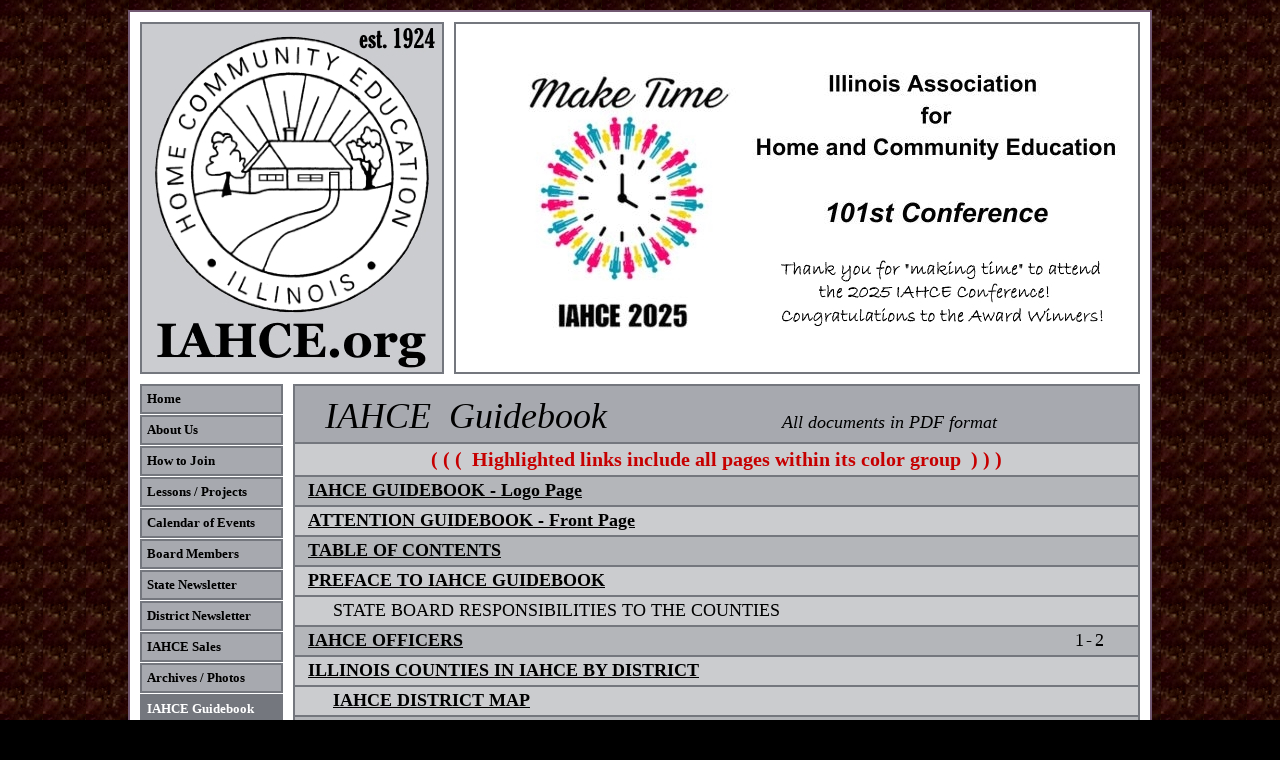

--- FILE ---
content_type: text/html
request_url: http://iahce.org/iahceguidebook.html
body_size: 4867
content:
<!DOCTYPE html PUBLIC "-//W3C//DTD XHTML 1.0 Transitional//EN" "http://www.w3.org/TR/xhtml1/DTD/xhtml1-transitional.dtd">
<html dir="ltr" xmlns="http://www.w3.org/1999/xhtml">

<head>
<meta content="text/html; charset=utf-8" http-equiv="Content-Type" />
<title>IAHCE/Guidebook</title>
<style type="text/css">

</style>
<link href="styles/style1.css" media="screen" rel="stylesheet" title="CSS" type="text/css" />
</head>

<body>

<!-- Begin Container -->
<div id="container">
	<!-- Begin Title/Masthead -->
	<div id="iahce"></div>
	<div id="masthead"></div>
	<!-- End Title/Masthead -->
	
	<!-- Begin Navigation -->
	<div id="navigation">
		<ul>
			<li><a href="index.html"><strong>Home</strong></a></li>
			<li><a href="aboutus.html"><strong>About Us</strong></a></li>
			<li><a href="howtojoin.html"><strong>How to Join</strong></a></li>
			<li><a href="lessons.html"><strong>Lessons / Projects</strong></a></li>
			<li><a href="calendarofevents.html"><strong>Calendar of Events</strong></a></li>
			<li><a href="boardmembers.html"><strong>Board Members</strong></a></li>
			<li><a href="statenewsletter.html"><strong>State Newsletter</strong></a></li>
			<li><a href="DistrictNewsletter.html"><strong>District Newsletter</strong></a></li>
			<li><a href="IahceSales.html"><strong>IAHCE Sales</strong></a></li>
			<li><a href="archives.html"><strong>Archives / Photos</strong></a></li>
			<li><a style="background:#74777e;color:white"><strong>IAHCE Guidebook</strong></a></li>
			<li><a href="relatedlinks.html"><strong>Related Sites</strong></a></li>
		</ul>
	</div>
	<!-- End Navigation -->
	
	<!-- Begin Content -->
	<div id="content" style="width:843px; padding-left: 0px; padding-right: 0px">
		<div id="PageName" style="margin-left:0px; margin-right:0px">
			IAHCE &nbsp;Guidebook<span class="style44">&nbsp;</span>
			<span class="style7"> &nbsp;&nbsp;&nbsp;&nbsp;</span><span class="style9">&nbsp;&nbsp;&nbsp;&nbsp;&nbsp;&nbsp;&nbsp;&nbsp;&nbsp;
			&nbsp;&nbsp;&nbsp;&nbsp;&nbsp;&nbsp;&nbsp;&nbsp;&nbsp;&nbsp;&nbsp;&nbsp;&nbsp;&nbsp;&nbsp;&nbsp;&nbsp;&nbsp; 
			All documents in PDF format</span></div>
		
		<div id="TableOfContents" class="style6">
			( ( ( &nbsp;Highlighted links include all pages within its color group &nbsp;) ) )</div>
		
		<div>
  		    <table cellspacing="0" style="width: 100%" id="GuideBookTable">
				<tr class="style9">
					<td style="width: 10px; height: 26px;" class="style40" id="tablecells">
					&nbsp;</td>
					<td style="width: 733px; height: 26px;" class="style40" id="tablecells">
					<a target="_blank" href="Guidebook/1%20Logo%20Page.pdf"><strong>IAHCE GUIDEBOOK - Logo Page</strong></a></td>
					<td class="style41" style="width: 41px; height: 26px;" id="tablecells"></td>
					<td style="width: 7px; height: 26px;" class="style40" id="tablecells"></td>
					<td class="style40" id="tablecells" style="height: 26px"></td>
				</tr>
				<tr class="style9">
					<td style="width: 10px; height: 26px;" id="tablecells">
					&nbsp;</td>
					<td style="width: 733px; height: 26px;" id="tablecells">
					<a  target="_blank" href="Guidebook/2%20Attention%20Guidebook%20(cover).pdf"><strong>ATTENTION GUIDEBOOK - Front Page</strong></a></td>
					<td class="style37" style="width: 41px; height: 26px;" id="tablecells">
					&nbsp;</td>
					<td style="width: 7px; height: 26px;" id="tablecells"></td>
					<td id="tablecells" style="height: 26px"></td>
				</tr>
				<tr class="style9">
					<td style="width: 10px; height: 26px;" class="style40" id="tablecells"></td>
					<td style="width: 733px; height: 26px;" class="style40" id="tablecells">
					
					<a target="_blank" href="Guidebook/3%20TABLE%20OF%20CONTENTS%20-%202025.pdf"><strong>TABLE OF CONTENTS</strong></a></td>
					<td class="style41" style="width: 41px; height: 26px;" id="tablecells"></td>
					<td style="width: 7px; height: 26px;" class="style40" id="tablecells"></td>
					<td class="style40" id="tablecells" style="height: 26px"></td>
				</tr>
				<tr class="style9">
					<td style="width: 10px; height: 26px;" id="tablecells"></td>
					<td style="width: 733px; height: 26px;" id="tablecells">
					<a  target="_blank" href="Guidebook/4%20Preface.pdf"><strong>PREFACE TO IAHCE GUIDEBOOK</strong></a></td>
					<td class="style37" style="width: 41px; height: 26px;" id="tablecells"></td>
					<td style="width: 7px; height: 26px;" class="style36" id="tablecells"></td>
					<td id="tablecells" style="height: 26px"></td>
				</tr>
				<tr class="style9">
					<td style="width: 10px; height: 26px;" id="tablecells"></td>
					<td style="width: 733px; height: 26px;" id="tablecells">&nbsp;&nbsp;&nbsp;&nbsp; STATE BOARD RESPONSIBILITIES TO THE COUNTIES</td>
					<td class="style37" style="width: 41px; height: 26px;" id="tablecells"></td>
					<td style="width: 7px; height: 26px;" class="style36" id="tablecells"></td>
					<td id="tablecells" style="height: 26px">&nbsp;</td>
				</tr>
				<tr class="style9">
					<td style="width: 10px; height: 26px;" class="style40" id="tablecells"></td>
					<td style="width: 733px; height: 26px;" class="style40" id="tablecells">
					<a target="_blank" href="Guidebook/5%20IAHCE%20BOARD%202025.pdf"><strong>IAHCE OFFICERS</strong></a></td>
					<td class="style41" style="width: 41px; height: 26px;" id="tablecells">1</td>
					<td style="width: 7px; height: 26px;" class="style40" id="tablecells">-</td>
					<td class="style40" id="tablecells" style="height: 26px">2</td>
				</tr>
				<tr class="style9">
					<td style="width: 10px; height: 26px;" id="tablecells"></td>
					<td style="width: 733px; height: 26px;" id="tablecells">
					<a target="_blank" href="Guidebook/IAHCE%20Districts2025.pdf"><strong>ILLINOIS COUNTIES IN IAHCE BY DISTRICT</strong></a></td>
					<td class="style37" style="width: 41px; height: 26px;" id="tablecells"></td>
					<td style="width: 7px; height: 26px;" id="tablecells"></td>
					<td id="tablecells" style="height: 26px"></td>
				</tr>
				<tr class="style9">
					<td style="width: 10px; height: 26px;" id="tablecells"></td>
					<td style="width: 733px; height: 26px;" id="tablecells">
					&nbsp;&nbsp;&nbsp;&nbsp; 
					<a target="_blank" href="images/2025DistrictMapDD440X767.jpg"><strong>IAHCE DISTRICT MAP</strong></a></td>
					<td class="style37" style="width: 41px; height: 26px;" id="tablecells"></td>
					<td style="width: 7px; height: 26px;" id="tablecells"></td>
					<td id="tablecells" style="height: 26px"></td>
				</tr>
				<tr class="style9">
					<td style="width: 10px; height: 26px;" class="style40" id="tablecells"></td>
					<td style="width: 733px; height: 26px;" class="style40" id="tablecells">
					<a target="_blank" href="Guidebook/6%20County%20Leadership%20and%20Forms%20New%202025.pdf"><strong>COUNTY LEADERSHIP &amp; FORMS</strong></a></td>
					<td class="style41" style="width: 41px; height: 26px;" id="tablecells"></td>
					<td style="width: 7px; height: 26px;" class="style40" id="tablecells"></td>
					<td class="style40" id="tablecells" style="height: 26px"></td>
				</tr>
				<tr class="style9">
					<td style="width: 10px; height: 26px;" class="style40" id="tablecells"></td>
					<td style="width: 733px; height: 26px;" class="style40" id="tablecells">&nbsp;&nbsp;&nbsp;&nbsp; GENERAL RESPONSIBILITIES FOR HCE COUNTY BOARD MEMBERS</td>
					<td class="style41" style="width: 41px; height: 26px;" id="tablecells">3</td>
					<td style="width: 7px; height: 26px;" class="style40" id="tablecells"></td>
					<td class="style40" id="tablecells" style="height: 26px"></td>
				</tr>
				<tr class="style9">
					<td style="width: 10px; height: 26px;" class="style40" id="tablecells"></td>
					<td style="width: 733px; height: 26px;" class="style40" id="tablecells">&nbsp;&nbsp;&nbsp;&nbsp; ASSOCIATION FOR COUNTY HOME AND COMMUNITY EDUCATION</td>
					<td class="style41" style="width: 41px; height: 26px;" id="tablecells">4</td>
					<td style="width: 7px; height: 26px;" class="style40" id="tablecells"></td>
					<td class="style40" id="tablecells" style="height: 26px"></td>
				</tr>
				<tr class="style9">
					<td style="width: 10px; height: 26px;" class="style40" id="tablecells"></td>
					<td style="width: 733px; height: 26px;" class="style40" id="tablecells">&nbsp;&nbsp;&nbsp;&nbsp; COUNTY PRESIDENT</td>
					<td class="style41" style="width: 41px; height: 26px;" id="tablecells">5</td>
					<td style="width: 7px; height: 26px;" class="style40" id="tablecells">-</td>
					<td class="style40" id="tablecells" style="height: 26px">6</td>
				</tr>
				<tr class="style9">
					<td style="width: 10px; height: 26px;" class="style40" id="tablecells"></td>
					<td style="width: 733px; height: 26px;" class="style40" id="tablecells">&nbsp;&nbsp;&nbsp;&nbsp; COUNTY FIRST VICE PRESIDENT</td>
					<td class="style41" style="width: 41px; height: 26px;" id="tablecells">7</td>
					<td style="width: 7px; height: 26px;" class="style40" id="tablecells">-</td>
					<td  class="style40" id="tablecells" style="height: 26px">8</td>
				</tr>
				<tr class="style9">
					<td style="width: 10px; height: 26px;" class="style40" id="tablecells"></td>
					<td style="width: 733px; height: 26px;" class="style40" id="tablecells">&nbsp;&nbsp;&nbsp;&nbsp; LESSON PLANNING TIMELINE</td>
					<td class="style41" style="width: 41px; height: 26px;" id="tablecells">9</td>
					<td style="width: 7px; height: 26px;" class="style40" id="tablecells"></td>
					<td  class="style40"id="tablecells" style="height: 26px"></td>
				</tr>
				<tr class="style9">
					<td style="width: 10px; height: 26px;" class="style40" id="tablecells"></td>
					<td style="width: 733px; height: 26px;" class="style40" id="tablecells">&nbsp;&nbsp;&nbsp;&nbsp; COUNTY SECOND VICE PRESIDENT</td>
					<td class="style41" style="width: 41px; height: 26px;" id="tablecells">10</td>
					<td style="width: 7px; height: 26px;" class="style40" id="tablecells">-</td>
					<td  class="style40" id="tablecells" style="height: 26px">11</td>
				</tr>
				<tr class="style9">
					<td style="width: 10px; height: 26px;" class="style40" id="tablecells"></td>
					<td style="width: 733px; height: 26px;" class="style40" id="tablecells">&nbsp;&nbsp;&nbsp;&nbsp; INFORMATION ON COUNTY MEMBERSHIP REPORT FORMS</td>
					<td class="style41" style="width: 41px; height: 26px;" id="tablecells">12</td>
					<td style="width: 7px; height: 26px;" class="style40" id="tablecells">-</td>
					<td class="style40" id="tablecells" style="height: 26px">13</td>
				</tr>
				<tr class="style9">
					<td style="width: 10px; height: 26px;" class="style40" id="tablecells"></td>
					<td style="width: 733px; height: 26px;" class="style40" id="tablecells">&nbsp;&nbsp;&nbsp;&nbsp; IAHCE Member of the Year</td>
					<td class="style41" style="width: 41px; height: 26px;" id="tablecells">14</td>
					<td style="width: 7px; height: 26px;" class="style40" id="tablecells">-</td>
					<td class="style40" id="tablecells" style="height: 26px">15</td>
				</tr>
				<tr class="style9">
					<td style="width: 10px; height: 26px;" class="style40" id="tablecells"></td>
					<td style="width: 733px; height: 26px;" class="style40" id="tablecells">&nbsp;&nbsp;&nbsp;&nbsp; 50 YEAR MEMBERS</td>
					<td class="style41" style="width: 41px; height: 26px;" id="tablecells">16</td>
					<td style="width: 7px; height: 26px;" class="style40" id="tablecells"></td>
					<td class="style40" id="tablecells" style="height: 26px"></td>
				</tr>
				<tr class="style9">
					<td style="width: 10px; height: 26px;" class="style40" id="tablecells"></td>
					<td style="width: 733px; height: 26px;" class="style40" id="tablecells">&nbsp;&nbsp;&nbsp;&nbsp; COUNTY SECRETARY</td>
					<td class="style41" style="width: 41px; height: 26px;" id="tablecells">17</td>
					<td style="width: 7px; height: 26px;" class="style40" id="tablecells">-</td>
					<td class="style40" id="tablecells" style="height: 26px">19</td>
				</tr>
				<tr class="style9">
					<td style="width: 10px; height: 26px;" class="style40" id="tablecells"></td>
					<td style="width: 733px; height: 26px;" class="style40" id="tablecells">&nbsp;&nbsp;&nbsp;&nbsp; COUNTY TREASURER</td>
					<td class="style41" style="width: 41px; height: 26px;" id="tablecells">20</td>
					<td style="width: 7px; height: 26px;" class="style40" id="tablecells">-</td>
					<td class="style40" id="tablecells" style="height: 26px">22</td>
				</tr>
				<tr class="style9">
					<td style="width: 10px; height: 26px;" class="style40" id="tablecells"></td>
					<td style="width: 733px; height: 26px;" class="style40" id="tablecells">&nbsp;&nbsp;&nbsp;&nbsp; FRIENDSHIP PROJECTS FUND ONLY: TRANSMITTAL FORM</td>
					<td class="style41" style="width: 41px; height: 26px;" id="tablecells">23</td>
					<td style="width: 7px; height: 26px;" class="style40" id="tablecells"></td>
					<td class="style40" id="tablecells" style="height: 26px"></td>
				</tr>
				<tr class="style9">
					<td style="width: 10px; height: 26px;" class="style40" id="tablecells"></td>
					<td style="width: 733px; height: 26px;" class="style40" id="tablecells">&nbsp;&nbsp;&nbsp;&nbsp; COUNTY CULTURAL ENRICHMENT DIRCTOR&nbsp;AND FORMS</td>
					<td class="style41" style="width: 41px; height: 26px;" id="tablecells">24</td>
					<td style="width: 7px; height: 26px;" class="style40" id="tablecells">-</td>
					<td class="style40" id="tablecells" style="height: 26px">28</td>
				</tr>
				<tr class="style9">
					<td style="width: 10px; height: 26px;" class="style40" id="tablecells"></td>
					<td style="width: 733px; height: 26px;" class="style40" id="tablecells">&nbsp;&nbsp;&nbsp;&nbsp; GUIDELINES FOR EDUCATIONAL DISPLAYS</td>
					<td class="style41" style="width: 41px; height: 26px;" id="tablecells">29</td>
					<td style="width: 7px; height: 26px;" class="style40" id="tablecells"></td>
					<td class="style40" id="tablecells" style="height: 26px"></td>
				</tr>
				<tr class="style9">
					<td style="width: 10px; height: 26px;" class="style40" id="tablecells">&nbsp;</td>
					<td style="width: 733px; height: 26px;" class="style40" id="tablecells">&nbsp;&nbsp;&nbsp;&nbsp; COUNTY FAMILY AND COMMUNITY ISSUES DIRECTOR</td>
					<td class="style41" style="width: 41px; height: 26px;" id="tablecells">30</td>
					<td style="width: 7px; height: 26px;" class="style40" id="tablecells">-</td>
					<td class="style40" id="tablecells" style="height: 26px">32</td>
				</tr>
				<tr class="style9">
					<td style="width: 10px; height: 26px;" class="style40" id="tablecells"></td>
					<td style="width: 733px; height: 26px;" class="style40" id="tablecells">&nbsp;&nbsp;&nbsp;&nbsp;&nbsp;COUNTY INTERNATIONAL DIRECTOR</td>
					<td class="style41" style="width: 41px; height: 26px;" id="tablecells">
					33</td>
					<td style="width: 7px; height: 26px;" class="style40" id="tablecells">-</td>
					<td class="style40" id="tablecells" style="height: 26px">35</td>
				</tr>
			
				<tr class="style9">
					<td style="width: 10px; height: 26px;" class="style40" id="tablecells"></td>
					<td style="width: 733px; height: 26px;" class="style40" id="tablecells">&nbsp;&nbsp;&nbsp;&nbsp; ASSOCIATED COUNTRY WOMEN OF THE WORLD&nbsp;&nbsp; (ACWW)</td>
					<td class="style41" style="width: 41px; height: 26px;" id="tablecells">
					36</td>
					<td style="width: 7px; height: 26px;" class="style40" id="tablecells"></td>
					<td class="style40" id="tablecells" style="height: 26px">&nbsp;</td>
				</tr>
				<tr class="style9">
					<td style="width: 10px; height: 26px;" class="style40" id="tablecells"></td>
					<td style="width: 733px; height: 26px;" class="style40" id="tablecells">&nbsp;&nbsp;&nbsp;&nbsp; COUNTY PUBLIC RELATIONS DIRECTOR</td>
					<td class="style41" style="width: 41px; height: 26px;" id="tablecells">
					37</td>
					<td style="width: 7px; height: 26px;" class="style40" id="tablecells">-</td>
					<td class="style40" id="tablecells" style="height: 26px">40</td>
				</tr>
				<tr class="style9">
					<td style="width: 10px; height: 26px;" class="style40" id="tablecells"></td>
					<td style="width: 733px; height: 26px;" class="style40" id="tablecells">&nbsp;&nbsp;&nbsp;&nbsp; COUNTY CERTIFIED VOLUNTEER HOURS (CVH) DIRECTOR</td>
					<td class="style41" style="width: 41px; height: 26px;" id="tablecells">41</td>
					<td style="width: 7px; height: 26px;" class="style40" id="tablecells">-</td>
					<td class="style40" id="tablecells" style="height: 26px">47</td>
				</tr>
				<tr class="style9">
					<td style="width: 10px; height: 26px;" class="style40" id="tablecells"></td>
					<td style="width: 733px; height: 26px;" class="style40" id="tablecells">&nbsp;&nbsp;&nbsp;&nbsp; SPECIAL ACTIVITY CHAIRMAN OF COUNTY HCE</td>
					<td class="style41" style="width: 41px; height: 26px;" id="tablecells">
					48</td>
					<td style="width: 7px; height: 26px;" class="style40" id="tablecells"></td>
					<td class="style40" id="tablecells" style="height: 26px"></td>
				</tr>
				<tr class="style9">
					<td style="width: 10px; height: 26px;" class="style40" id="tablecells"></td>
					<td style="width: 733px; height: 26px;" class="style40" id="tablecells">&nbsp;&nbsp;&nbsp;&nbsp; COUNTY WAYS AND MEANS CHAIRMAN</td>
					<td class="style41" style="width: 41px; height: 26px;" id="tablecells">
					49</td>
					<td style="width: 7px; height: 26px;" class="style40" id="tablecells"></td>
					<td class="style40" id="tablecells" style="height: 26px"></td>
				</tr>
				<tr class="style9">
					<td style="width: 10px; height: 26px;" id="tablecells"></td>
					<td style="width: 733px; height: 26px;" id="tablecells">
					<a target="_blank" href="Guidebook/7%20Awards%20Guidelines%20and%20Forms%20New%202025.pdf" ><strong>IAHCE AWARD GUIDELINES &amp; FORMS</strong></a></td>
					<td class="style37" style="width: 41px; height: 26px;" id="tablecells"></td>
					<td style="width: 7px; height: 26px;" id="tablecells"></td>
					<td id="tablecells" style="height: 26px"></td>
				</tr>
				<tr class="style9">
					<td style="width: 10px; height: 26px;" id="tablecells"></td>
					<td style="width: 733px; height: 26px;" id="tablecells">&nbsp;&nbsp;&nbsp;&nbsp; COUNTY OF THE YEAR APPLICATION AND GUIDELINES</td>
					<td class="style37" style="width: 41px; height: 26px;" id="tablecells">50</td>
					<td style="width: 7px; height: 26px;" id="tablecells">-</td>
					<td id="tablecells" style="height: 26px">52</td>
				</tr>
				<tr class="style9">
					<td style="width: 10px; height: 26px;" id="tablecells"></td>
					<td style="width: 733px; height: 26px;" id="tablecells">&nbsp;&nbsp;&nbsp;&nbsp; IAHCE EDUCATION AWARD, GUIDELINES, SCORE SHEET AND FORMS</td>
					<td class="style37" style="width: 41px; height: 26px;" id="tablecells">53</td>
					<td style="width: 7px; height: 26px;" id="tablecells">-</td>
					<td id="tablecells" style="height: 26px">57</td>
				</tr>
				<tr class="style9">
					<td style="width: 10px; height: 26px;" class="style40" id="tablecells"></td>
					<td style="width: 733px; height: 26px;" class="style40" id="tablecells">
					<a target="_blank" href="Guidebook/8%20Other%20Guidelines%20and%20Forms%20New%202025.pdf"><strong>IAHCE OTHER GUIDELINES &amp; FORMS</strong></a></td>
					<td class="style41" style="width: 41px; height: 26px;" id="tablecells"></td>
					<td style="width: 7px; height: 26px;" class="style40" id="tablecells"></td>
					<td class="style40" id="tablecells" style="height: 26px"></td>
				</tr>
				<tr class="style9">
					<td style="width: 10px; height: 26px;" class="style40" id="tablecells"></td>
					<td style="width: 733px; height: 26px;" class="style40" id="tablecells">&nbsp;&nbsp;&nbsp;&nbsp; IAHCE STATE BOARD APPLICATION BLANK FORM</td>
					<td class="style41" style="width: 41px; height: 26px;" id="tablecells">
					58</td>
					<td style="width: 7px; height: 26px;" class="style40" id="tablecells">-</td>
					<td class="style40" id="tablecells" style="height: 26px">60</td>
				</tr>
				<tr class="style9">
					<td style="width: 10px; height: 26px;" class="style40" id="tablecells"></td>
					<td style="width: 733px; height: 26px;" class="style40" id="tablecells">&nbsp;&nbsp;&nbsp;&nbsp; SCHOLARSHIPS</td>
					<td class="style41" style="width: 41px; height: 26px;" id="tablecells">61</td>
					<td style="width: 7px; height: 26px;" class="style40" id="tablecells">-</td>
					<td class="style40" id="tablecells" style="height: 26px">65</td>
				</tr>
				<tr class="style9">
					<td style="width: 10px; height: 26px;" class="style40" id="tablecells"></td>
					<td style="width: 733px; height: 26px;" class="style40" id="tablecells">&nbsp;&nbsp;&nbsp;&nbsp; SUPPORT FUND</td>
					<td class="style41" style="width: 41px; height: 26px;" id="tablecells">
					66</td>
					<td style="width: 7px; height: 26px;" class="style40" id="tablecells">-</td>
					<td class="style40" id="tablecells" style="height: 26px">71</td>
				</tr>
				<tr class="style9">
					<td style="width: 10px; height: 26px;" class="style40" id="tablecells"></td>
					<td style="width: 733px; height: 26px;" class="style40" id="tablecells">&nbsp;&nbsp;&nbsp;&nbsp; IAHCE MEMORIAL FUND</td>
					<td class="style41" style="width: 41px; height: 26px;" id="tablecells">72</td>
					<td style="width: 7px; height: 26px;" class="style40" id="tablecells"></td>
					<td class="style40" id="tablecells" style="height: 26px"></td>
				</tr>
				<tr class="style9">
					<td style="width: 10px; height: 26px;" class="style40" id="tablecells"></td>
					<td style="width: 733px; height: 26px;" class="style40" id="tablecells">&nbsp;&nbsp;&nbsp;&nbsp; IAHCE SALES ORDER FORM</td>
					<td class="style41" style="width: 41px; height: 26px;" id="tablecells">73</td>
					<td style="width: 7px; height: 26px;" class="style40" id="tablecells"></td>
					<td class="style40" id="tablecells" style="height: 26px"></td>
				</tr>
				<tr class="style9">
					<td style="width: 10px; height: 26px;" id="tablecells"></td>
					<td style="width: 733px; height: 26px;" id="tablecells">
					
					<a target="_blank" href="Guidebook/9%20Dates%20for%20Future%20Reference%202025.pdf"><strong>DATES FOR FUTURE REFERENCE</strong></a></td>
					<td class="style37" style="width: 41px; height: 26px;" id="tablecells"></td>
					<td style="width: 7px; height: 26px;" id="tablecells"></td>
					<td id="tablecells" style="height: 26px"></td>
				</tr>
				<tr class="style9">
					<td style="width: 10px; height: 26px;" id="tablecells"></td>
					<td style="width: 733px; height: 26px;" id="tablecells">&nbsp;&nbsp;&nbsp;&nbsp; Report Forms, Due Dates, Where to Send and Upcoming Events</td>
					<td class="style37" style="width: 41px; height: 26px;" id="tablecells">
					74</td>
					<td style="width: 7px; height: 26px;" id="tablecells">-</td>
					<td id="tablecells" style="height: 26px">75</td>
				</tr>
				<tr class="style9">
					<td style="width: 10px; height: 26px;" class="style40" id="tablecells"></td>
					<td style="width: 733px; height: 26px;" class="style40" id="tablecells"><strong>UPDATES / ADDITIONS TO GUIDEBOOK</strong><br />
					&nbsp;&nbsp;&nbsp;&nbsp; Look for new future updates</td>
					<td class="style41" style="width: 41px; height: 26px;" id="tablecells"></td>
					<td class="style41" style="width: 7px; height: 26px;" id="tablecells"></td>
					<td class="style40" id="tablecells" style="height: 26px"></td>
				</tr>
				<tr class="style9">
					<td style="width: 10px; height: 26px;" id="tablecells"></td>
					<td style="width: 733px; height: 26px;" id="tablecells"></td>
					<td class="style37" style="width: 41px; height: 26px;" id="tablecells"></td>
					<td style="width: 7px; height: 26px;" id="tablecells"></td>
					<td id="tablecells" style="height: 26px"></td>
				</tr>
				<tr class="style9">
					<td style="width: 10px; height: 26px;" class="style40" id="tablecells"></td>
					<td style="width: 733px; height: 26px;" class="style40" id="tablecells">
					<a target="_blank" href="Guidebook/2025 Handbook.pdf"><strong>HANDBOOK - TITLE PAGE</strong></a>&nbsp;&nbsp;&nbsp;&nbsp; ( page 1 - unnumbered )</td>
					<td class="style41" style="width: 41px; height: 26px;" id="tablecells"></td>
					<td style="width: 7px; height: 26px;" class="style40" id="tablecells"></td>
					<td class="style40" id="tablecells" style="height: 26px"></td>
				</tr>
				<tr class="style9">
					<td style="width: 10px; height: 26px;" class="style40" id="tablecells"></td>
					<td style="width: 733px; height: 26px;" class="style40" id="tablecells">&nbsp;&nbsp;&nbsp;&nbsp;&nbsp;IAHCE Emblem / Logo / Aim</td>
					<td class="style41" style="width: 41px; height: 26px;" id="tablecells">2</td>
					<td style="width: 7px; height: 26px;" class="style40" id="tablecells"></td>
					<td class="style40" id="tablecells" style="height: 26px"></td>
				</tr>
				<tr class="style9">
					<td style="width: 10px; height: 26px;" class="style40" id="tablecells"></td>
					<td style="width: 733px; height: 26px;" class="style40" id="tablecells">&nbsp;&nbsp;&nbsp;&nbsp; IAHCE History</td>
					<td class="style41" style="width: 41px; height: 26px;" id="tablecells">3</td>
					<td style="width: 7px; height: 26px;" class="style40" id="tablecells"></td>
					<td class="style40" id="tablecells" style="height: 26px"></td>
				</tr>
				<tr class="style9">
					<td style="width: 10px; height: 26px;" class="style40" id="tablecells"></td>
					<td style="width: 733px; height: 26px;" class="style40" id="tablecells">
					&nbsp;&nbsp;&nbsp;&nbsp; Dates of County Organizations - 2025</td>
					<td class="style41" style="width: 41px; height: 26px;" id="tablecells">4</td>
					<td style="width: 7px; height: 26px;" class="style40" id="tablecells"></td>
					<td class="style40" id="tablecells" style="height: 26px"></td>
				</tr>
				<tr class="style9">
					<td style="width: 10px; height: 26px;" class="style40" id="tablecells"></td>
					<td style="width: 733px; height: 26px;" class="style40" id="tablecells">&nbsp;&nbsp;&nbsp;&nbsp; Past Presidents 
					- 2022</td>
					<td class="style41" style="width: 41px; height: 26px;" id="tablecells">5</td>
					<td style="width: 7px; height: 26px;" class="style40" id="tablecells"></td>
					<td class="style40" id="tablecells" style="height: 26px"></td>
				</tr>
				<tr class="style9">
					<td style="width: 10px; height: 26px;" class="style40" id="tablecells"></td>
					<td style="width: 733px; height: 26px;" class="style40" id="tablecells">&nbsp;&nbsp;&nbsp;&nbsp; Affiliations&nbsp;- 2022</td>
					<td class="style41" style="width: 41px; height: 26px;" id="tablecells">6</td>
					<td style="width: 7px; height: 26px;" class="style40" id="tablecells">-</td>
					<td class="style40" id="tablecells" style="height: 26px">7</td>
				</tr>
				<tr class="style9">
					<td style="width: 10px; height: 26px;" class="style40" id="tablecells"></td>
					<td style="width: 733px; height: 26px;" class="style40" id="tablecells">&nbsp;&nbsp;&nbsp;&nbsp;&nbsp;University of Illinois Extension - 2012</td>
					<td class="style41" style="width: 41px; height: 26px;" id="tablecells">8</td>
					<td style="width: 7px; height: 26px;" class="style40" id="tablecells">-</td>
					<td class="style40" id="tablecells" style="height: 26px">11</td>
				</tr>
				<tr class="style9">
					<td style="width: 10px; height: 26px;" class="style40" id="tablecells"></td>
					<td style="width: 733px; height: 26px;" class="style40" id="tablecells">&nbsp;&nbsp;&nbsp;&nbsp;&nbsp;Historical Context</td>
					<td class="style41" style="width: 41px; height: 26px;" id="tablecells">12</td>
					<td style="width: 7px; height: 26px;" class="style40" id="tablecells"></td>
					<td class="style40" id="tablecells" style="height: 26px"></td>
				</tr>
				<tr class="style9">
					<td style="width: 10px; height: 26px;" id="tablecells"></td>
					<td style="width: 733px; height: 26px;" id="tablecells"></td>
					<td class="style37" style="width: 41px; height: 26px;" id="tablecells"></td>
					<td style="width: 7px; height: 26px;" id="tablecells"></td>
					<td id="tablecells" style="height: 26px"></td>
				</tr>
				<tr class="style9">
					<td style="width: 10px; height: 26px;" class="style41" id="tablecells"></td>
					<td style="width: 733px; height: 26px;" class="style40" id="tablecells">
					<a target="_blank" href="Guidebook/2025 Bylaws.pdf"><strong>IAHCE BYLAWS - 2025</strong></a></td>
					<td class="style41" style="width: 41px; height: 26px;" id="tablecells">1</td>
					<td style="width: 7px; height: 26px;" class="style40" id="tablecells">-</td>
					<td class="style40" id="tablecells" style="height: 26px">16</td>
				</tr>
				<tr class="style9">
					<td style="width: 10px; height: 26px;" id="tablecells"></td>
					<td style="width: 733px; height: 26px;" id="tablecells"></td>
					<td class="style37" style="width: 41px; height: 26px;" id="tablecells"></td>
					<td style="width: 7px; height: 26px;" id="tablecells"></td>
					<td id="tablecells" style="height: 26px"></td>
				</tr>
				<tr class="style9">
					<td style="width: 10px; height: 26px;" class="style40" id="tablecells"></td>
					<td style="width: 733px; height: 26px;" class="style40" id="tablecells">
					<a target="_blank" href="Guidebook/Standing%20Rules.pdf"><strong>IAHCE STANDING RULES - 2025</strong></a></td>
					<td class="style41" style="width: 41px; height: 26px;" id="tablecells">1</td>
					<td style="width: 7px; height: 26px;" class="style40" id="tablecells">-</td>
					<td class="style40" id="tablecells" style="height: 26px">3</td>
				</tr>
				<tr class="style9">
					<td style="width: 10px; height: 26px;" id="tablecells"></td>
					<td style="width: 733px; height: 26px;" id="tablecells"></td>
					<td class="style37" style="width: 41px; height: 26px;" id="tablecells"></td>
					<td style="width: 7px; height: 26px;" id="tablecells"></td>
					<td id="tablecells" style="height: 26px"></td>
				</tr>
				<tr class="style9">
					<td style="width: 10px; height: 26px;" class="style41" id="tablecells"></td>
					<td style="width: 733px; height: 26px;" class="style40" id="tablecells">
					<a target="_blank" href="Guidebook/Policies.pdf"><strong>IAHCE POLICIES - 2025</strong></a></td>
					<td class="style41" style="width: 41px; height: 26px;" id="tablecells">1</td>
					<td style="width: 7px; height: 26px;" class="style40" id="tablecells">-</td>
					<td class="style40" id="tablecells" style="height: 26px">3</td>
				</tr>
				<tr class="style9">
					<td style="width: 10px; height: 26px;" id="tablecells"></td>
					<td style="width: 733px; height: 26px;" id="tablecells"></td>
					<td class="style37" style="width: 41px; height: 26px;" id="tablecells"></td>
					<td style="width: 7px; height: 26px;" id="tablecells"></td>
					<td id="tablecells" style="height: 26px"></td>
				</tr>
				<tr class="style9">
					<td style="width: 10px; height: 26px;" class="style41" id="tablecells">
					&nbsp;</td>
					<td style="width: 733px; height: 26px;" class="style40" id="tablecells">
					<a style="font-size:16px;text-decoration:none" href="#top"><strong>( top of page )</strong></a>
					&nbsp;&nbsp;&nbsp;&nbsp;&nbsp;&nbsp;&nbsp;&nbsp;&nbsp;&nbsp;&nbsp;&nbsp;&nbsp;&nbsp;&nbsp;&nbsp;&nbsp;
					&nbsp;&nbsp;&nbsp;&nbsp;&nbsp;&nbsp;&nbsp;&nbsp;&nbsp;&nbsp;&nbsp;&nbsp;&nbsp;&nbsp;&nbsp;&nbsp;&nbsp;
					&nbsp;&nbsp;&nbsp;&nbsp;&nbsp;&nbsp;&nbsp;&nbsp;&nbsp;&nbsp;<strong>(( End of Guidebook ))</strong></td>
					<td class="style41" style="width: 41px; height: 26px;" id="tablecells">&nbsp;</td>
					<td style="width: 7px; height: 26px;" class="style40" id="tablecells">&nbsp;</td>
					<td class="style40" id="tablecells" style="height: 26px">&nbsp;</td>
				</tr>
			</table>
			</div>	
			<br />
		</div>
	<!-- End Content -->
	
	<div id="HCEQuilt">
			</div>
	<div id="StateLogo">
			</div>
	
	<!-- Begin Footer -->
	<div id="footer">
		<p><a href="index.html">Home</a> |
		<a href="aboutus.html">About Us</a>	|
		<a href="howtojoin.html">Join</a>	|
		<a href="lessons.html">Lessons</a> |
		<a href="calendarofevents.html">Calendar</a> |
		<a href="boardmembers.html">Board</a> |
		<a href="statenewsletter.html">State News</a> |
		<a href="DistrictNewsletter.html">Dist News</a> |
		<a href="IahceSales.html">Sales</a> | 
		<a href="Archives.html">Archives</a> |
		<a href="IAHCEGuidebook.html">Guidebook</a> |
		<a href="RelatedLinks.html">Links</a> |
		<a href="DocumentsPage.html">Documents</a></p>
	</div>
	<!-- End Footer -->
</div>
<!-- End Container -->

</body>
</html>


--- FILE ---
content_type: text/css
request_url: http://iahce.org/styles/style1.css
body_size: 3466
content:
@import url("layout.css");
body {
	font-family: "Trebuchet MS", Arial, Helvetica, sans-serif;
	font-size: 0.8em;
	margin-top: 10px;
	margin-bottom: 10px;
	background-repeat: repeat;
	background-color: #000000;
	background-image: url('../images/Backgrounds/CE204Back.gif');
}
#container {
	width: 1000px;
	margin: 0 auto;
	padding: 10px;
	border-right: 2px solid #725972;
	border-bottom: 2px solid #725972;
	border-left: 2px solid #725972;
	background-color: #fff;
	height: auto;
	border: 2px solid #725972;
}
#iahce {
	width: 300px;
	height: 348px;
	padding: 0px;
	border: 2px solid #74777e;
	float: left;
	background-image: url('../images/IAHCE300x351_1924.jpg');
	background-repeat: no-repeat;
}
#masthead {
	text-align: center;
	width: 682px;
	padding: 0px;
	border: 2px solid #74777e;
	background-image: url('../images/Conf Header 2025.jpg');
	background-repeat: no-repeat;
	height: 348px;
	visibility: visible;
	float: right;
}
#illinois {
	font-family: "Poor Richard", "Times New Roman", "Arial Narrow", "Garamond", "Impact";
	font-weight: bold;
	font-style: normal;
	text-align: left;
	float: left;
	width: 500px;
	padding-left: 10px;
	color: #FFFFFF;
	font-size: 80px;
	margin-top: -5px;
	visibility: hidden;
	margin-bottom: 4px;
}
#association {
	font-family: "Poor Richard", "Times New Roman", "Arial Narrow", "Garamond", "Impact";
	text-align: left;
	padding-left: 70px;
	width: 600px;
	float: left;
	color: #FFFFFF;
	font-weight: bold;
	letter-spacing: -1px;
	font-size: 30px;
	margin-top: -17px;
	visibility: hidden;
}
#navigation {
	position: relative;
	float: left;
	width: 143px;
	margin-top: 10px;
	margin-bottom: 10px;
}
#navigation ul {
	list-style-type: none;
	width: 100%;
	display: block;
	margin: 0;
	padding: 0;
}
#navigation li {
	border-style: solid;
	border-width: 2px 2px 1px 2px;
	border-color: #74777E;
	display: block;
	padding: 0;
	background-color: #74777E;
	margin-bottom: 1px;
}
#navigation a {
	color: #000000;
	text-decoration: none;
	display: block;
	padding: 6px 5px 5px 5px;
	border-bottom: 1px dotted #fff;
	border-bottom-style: solid;
	border-bottom-color: #74777e;
	font-family: "Trebuchet MS", "Book Antiqua", Tahoma, "Times New Roman";
	background-color: #A7A9AF;
}
#navigation a:hover {
	color: #FFFFFF;
	text-decoration: none;
	background-color: #4F5155;
	font-style: normal;
}
#PageName {
	font-family: "Poor Richard", "Times New Roman", "Arial Narrow", Garamond, Impact;
	font-size: 36px;
	padding-left: 30px;
	padding-bottom: 5px;
	font-weight: normal;
	font-style: italic;
	color: #000000;
	border-bottom-style: solid;
	border-bottom-width: 2px;
	border-bottom-color: #74777E;
	margin-left: -5px;
	margin-right: -5px;
	background-color: #A7A9AF;
	margin-top: -5px;
	padding-top: 9px;
}
#CountyEvent {
	padding: 5px;
	background-color: #FFFFC6;
	border: 3px solid #FF0000;
	width: 500px;
	height: auto;
	font-family: Georgia;
	font-size: 20px;
	font-weight: normal;
	color: #000000;
	text-align: center;
	margin-left: 15px;
	margin-top: 10px;
	margin-bottom: 10px;
}
#CountyPageName {
	font-family: "Poor Richard", "Times New Roman", "Arial Narrow", Garamond, Impact;
	font-size: 36px;
	padding-left: 10px;
	padding-bottom: 3px;
	font-weight: normal;
	font-style: italic;
	color: #000000;
	border-bottom-style: solid;
	border-bottom-width: 2px;
	border-bottom-color: #74777E;
	margin-left: -5px;
	margin-right: -5px;
	background-color: #A7A9AF;
	margin-top: -5px;
	padding-top: 4px;
}
#noticebox {
	padding: 2px;
	position: absolute;
	width: 138px;
	height: 439px;
	left: 8px;
	top: 1030px;
	border-style: solid;
	border-width: 2px;
	border-color: #74777E;
	font-family: Georgia;
	font-size: 20px;
	text-align: center;
	background-image: url('../images/Backgrounds/LavLace.jpeg');
}
#noticebox a:hover {
	color: #3A3F8A;
	text-decoration: none;
}
#NewsletterContent {
	border: 2px solid #74777E;
	padding: 5px;
	float: right;
	width: 833px;
	margin-top: 10px;
	margin-bottom: 10px;
	margin-left: 10px;
	background-color: #CBCCCF;
	height: auto;
}
#NewsletterContent img {
	padding: 2px;
	border: 1px none #74777e;
}
#SalesContent {
	border: 2px solid #74777E;
	padding: 5px;
	float: right;
	width: 833px;
	margin-top: 10px;
	margin-bottom: 10px;
	margin-left: 10px;
	background-color: #CBCCCF;
	height: auto;
}
#SalesTable {
	font-family: Georgia;
	font-size: 16px;
	color: #000000;
	border: 2px solid #74777E;
	margin-top: 6px;
}
#Scroller {
	position: relative;
	width: 142px;
	height: 334px;
	background-repeat: repeat-y;
	float: left;
	background-color: #FFCCFF;
}
#TeeShirt {
	border: 2px solid #000000;
	position: relative;
	width: 138px;
	height: 205px;
	background-repeat: no-repeat;
	float: left;
	margin-top: 0px;
	background-image: url('../images/IAHCE_PurpleTee.jpg');
}
#StateLogo {
	position: relative;
	background-image: url('../images/StateLogo.jpg');
	background-repeat: no-repeat;
	width: 143px;
	height: 220px;
	float: left;
	margin-top: 10px;
}
#HCEQuilt {
	position: relative;
	width: 142px;
	height: 150px;
	background-image: url('../images/HCE_Quilt_142x142.jpg');
	background-repeat: no-repeat;
	float: left;
	margin-top: 10px;
}
#Logo {
	position: absolute;
	width: 200px;
	height: 200px;
	left: 660px;
	background-image: url('../images/IAHCE_LOGO_ROUND200x200.jpg');
	background-repeat: no-repeat;
}
#BoardPhoto {
	border: 2px solid #74777E;
	background-image: url('../images/2025 Board 820x506.jpg');
	background-repeat: no-repeat;
	width: 817px;
	height: auto;
	position: relative;
	top: 0px;
	left: 6px;
	float: left;
	margin-top: 0px;
	margin-right: auto;
	margin-left: auto;
}
#photodiscription {
	border: 1px solid #000000;
	font-family: Georgia;
	font-size: 16px;
	color: #000000;
	position: absolute;
	width: auto;
	height: auto;
	top: 379px;
	background-color: #D0B59B;
	padding-left: 5px;
	float: right;
	right: 15px;
	padding-right: 5px;
	padding-bottom: 3px;
}
#update {
	border: 1px solid #74777E;
	padding: 2px;
	font-family: Arial, Helvetica, sans-serif;
	font-size: 12px;
	color: #000000;
	float: right;
	position: absolute;
	width: auto;
	height: auto;
	top: 436px;
	right: 14px;
	background-color: #A7A9AF;
	margin-top: -1px;
	margin-right: 2px;
}
#AboutCol1 {
	float: left;
	width: auto;
	height: auto;
	padding-top: 20px;
	margin-left: 20px;
}
#AboutCol2 {
	border: 2px solid #74777E;
	padding: 8px;
	float: right;
	width: 400px;
	height: auto;
	font-family: Georgia, "Times New Roman";
	font-size: 20px;
	text-align: center;
	color: #433065;
	font-style: italic;
	margin-top: 100px;
	background-color: #E3E4E6;
	margin-right: 20px;
}
#column1 {
	position: absolute;
	width: 250px;
	height: 380px;
	top: 10px;
	left: 0px;
}
#content {
	border: 2px solid #74777E;
	padding: 5px;
	float: right;
	width: 833px;
	margin-top: 10px;
	margin-bottom: 10px;
	margin-left: 10px;
	background-color: #CBCCCF;
	height: auto;
}
/* Masthead Styles */
/* Navigation Styles */
#content img {
	margin-top: 0px;
	margin-right: 5px;
	margin-bottom: 10px;
}
#countylinks {
	position: absolute;
	width: 750px;
	height: 400px;
	top: 820px;
	left: 242px;
	font-family: "Comic Sans MS";
	font-size: x-large;
}
#column2 {
	position: absolute;
	width: auto;
	height: auto;
	top: 10px;
	left: 260px;
}
#column3 {
	top: 10px;
	left: 520px;
	height: 380px;
	width: 220px;
	position: absolute;
}
/* Content Styles */
#photocontainer {
	border: 2px solid #725972;
	padding: 5px;
	margin-top: 10px;
	background-color: #CBCCCF;
	float: left;
	font-family: Georgia;
	font-size: 24px;
	width: 986px;
	color: #FFFFFF;
	vertical-align: bottom;
	font-style: normal;
}
/* Footer Styles */
#registrationinfobox {
	font-weight: bold;
	padding: 10px;
	margin-left: 10px;
	border: 2px solid #000000;
	font-size: 22px;
	width: auto;
	height: auto;
	text-align: center;
	background-color: #FFDFDF;
	margin-right: 10px;
}
#registrationinfobox a:hover {
	color: #FF0000;
}
a {
	color: #000000;
	text-decoration: underline;
	font-weight: normal;
}
a:hover {
	color: #FFFFFF;
	text-decoration: underline;
}
#GuideBookTable {
	font-size: 20px;
	font-family: Georgia;
}
#TableOfContents {
	font-family: Georgia;
	font-size: 20px;
	font-weight: bold;
	color: #C60000;
	margin-top: 4px;
	border-bottom-style: solid;
	border-bottom-width: 2px;
	border-bottom-color: #74777E;
	padding-bottom: 4px;
	width: auto;
}
#footer {
	padding: 5px 5px 0px 5px;
	text-align: center;
	clear: both;
	width: auto;
	margin-left: 160px;
}
/* Footer Styles */
#footer p {
	color: #000000;
}
#footer a {
	color: #000000;
	text-decoration: underline;
}
#footer a:hover {
	color: #FF0000;
	text-decoration: none;
}
FFFFF;
	text-decoration: underline;
}
table {
}
#tablecells {
	border-bottom-style: solid;
	border-bottom-width: 2px;
	border-bottom-color: #74777E;
}
#PhotoBorder {
	border: 1px solid #000000;
}
.DistrictNewsTable {
	margin: 5px;
	padding: 0px;
	font-size: 14px;
	background: #FFFFFF;
	border-right: 1px solid #000;
	border-top: 1px solid #000;
	border-bottom: 1px solid #000;
	border: 1px solid #000;
}
.LEFT Align {
	float: left;
}
.SoldOut {
	font-family: Georgia;
	font-size: xx-large;
	font-weight: bold;
	color: #FF0000;
}
.style___BLUE {
	color: #3333FF;
}
.style___ORANGE {
	color: #EC5F00;
}
.style___PURPLE {
	color: #7E00A8;
}
.style___RED {
	color: #FD0000;
}

.style1 {
	font-family: "Times New Roman", Times, serif;
	font-size: 30px;
}
.style2 {
	font-family: "Poor Richard", "Times New Roman", "Arial Narrow", Garamond, Impact;
	font-size: 36px;
}
.style3 {
	font-size: 22px;
	font-family: "Poor Richard", "Times New Roman", "Arial Narrow", Garamond, Impact;
}
.style4 {
	font-family: Georgia;
	font-size: x-large;
}
.style5 {
	font-family: Georgia;
}
.style6 {
	text-align: center;
}
.style7 {
	font-family: Georgia;
	font-size: medium;
	color: #000000;
}
.style8 {
	font-family: Georgia;
	font-size: xx-large;
}
.style8a {
	font-family: Georgia;
	font-size: 40px;
}
.style8b {
	font-family: Georgia;
	font-size: 18px;
}
.style9 {
	font-family: Georgia;
	font-size: large;
}
.style10 {
	font-family: Georgia;
	font-size: 24px;
	font-weight: bold;
	color: #000000;
}
.style11 {
	font-family: Georgia;
	font-size: xx-large;
	color: #330066;
}
.style14 {
	font-size: large;
}
.style15 {
	margin-left: 90px;
}
.style18 {
	font-size: large;
	font-family: "Comic Sans MS";
}
.style21 {
	font-size: x-large;
	font-family: "Comic Sans MS";
}
.style22 {
	font-family: Georgia;
	font-size: 14pt;
	color: #330033;
}
.style23 {
	text-decoration: underline;
}
.style24 {
	font-family: Georgia;
	font-size: x-large;
	color: #330033;
}
.style26 {
	font-family: "Tempus Sans ITC";
	font-size: large;
}
.style28 {
	font-family: "Tempus Sans ITC";
	font-size: x-large;
}
.style30 {
	font-family: "Tempus Sans ITC";
	font-size: xx-large;
}
.style33 {
	font-family: Georgia;
	font-size: large;
	margin-left: 40px;
}
.style34 {
	margin-left: 80px;
	font-family: "Times New Roman", Times, serif;
	font-size: 30px;
}
.style37 {
	text-align: right;
}
.style38 {
	border-style: solid;
	border-width: 2px;
	margin-left: 53px;
}
.style39 {
	border-style: solid;
	border-width: 2px;
	margin-left: 5px;
}
.style40 {
	background-color: #B4B6BA;
}
.style41 {
	background-color: #B4B6BA;
	text-align: right;
}
.style43 {
	border: 2px solid #725972;
	text-align: center;
	background-color: #AD9CAD;
}
.style44 {
	font-family: "Times New Roman", Georgia;
	font-size: 18px;
	color: #000000;
	text-align: right;
}
.style45 {
	border-style: solid;
	border-width: 1px;
}
.style46 {
	border-left: 1px solid #666666;
	border-right: 1px solid #666666;
	border-top: 1px solid #666666;
	border-width: 2px;
	text-align: center;
}
.style47 {
	text-indent: -.25in;
	line-height: 115%;
	font-size: 11.0pt;
	font-family: Calibri, sans-serif;
	margin-left: .5in;
	margin-right: 0in;
	margin-top: 0in;
	margin-bottom: .0001pt;
}
.style49 {
	text-indent: -.25in;
	line-height: 115%;
	font-size: 11.0pt;
	font-family: Calibri, sans-serif;
	margin-left: .5in;
	margin-right: 0in;
	margin-top: 0in;
	margin-bottom: 10.0pt;
}
.style50 {
	margin: 0in 0in .0001pt .2in;
	line-height: 115%;
	font-size: 12.0pt;
	font-family: Calibri, sans-serif;
}
.style51 {
	color: #770077;
}
.style52 {
	background-color: #E9EAEB;
}
.style53 {
	border-style: solid;
	border-width: 2px;
}
.style54 {
	font-family: Georgia;
	font-size: 20px;
}



--- FILE ---
content_type: text/css
request_url: http://iahce.org/styles/layout.css
body_size: 227
content:
body {
	margin: 0;
	padding: 0;
	border: 0;
}
#container {
	margin: 0;
	border: 0;
	position: relative;
}
#masthead {
	margin: 0;
	padding: 0;
	border: 0;
}
#navigation {
	margin: 0;
	padding: 0;
	border: 0;
}
#content {
	margin: 0;
	padding: 5;
	border: 0;
}
